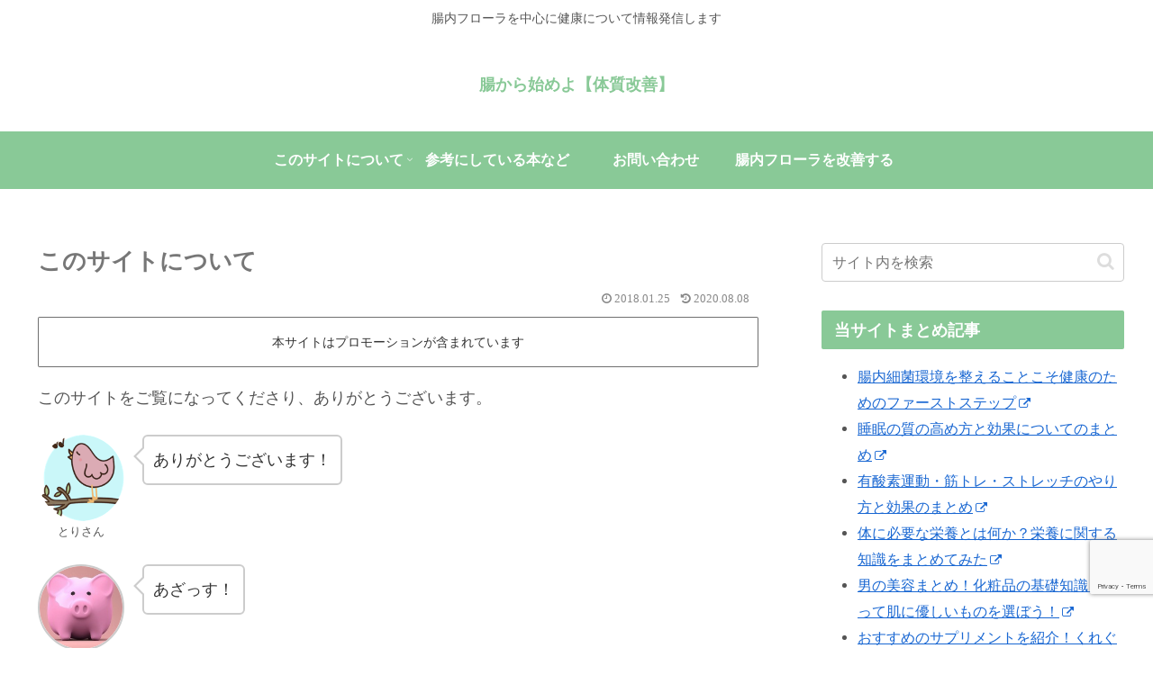

--- FILE ---
content_type: text/html; charset=utf-8
request_url: https://www.google.com/recaptcha/api2/anchor?ar=1&k=6LcFBZAUAAAAAMxBpxutwnwrngxI5bUZMB-TIEFT&co=aHR0cHM6Ly9oZWFsdGh5LWxpZmUtZXhwZWN0YW5jeS5uZXQ6NDQz&hl=en&v=PoyoqOPhxBO7pBk68S4YbpHZ&size=invisible&anchor-ms=20000&execute-ms=30000&cb=zefp87ewihs
body_size: 48849
content:
<!DOCTYPE HTML><html dir="ltr" lang="en"><head><meta http-equiv="Content-Type" content="text/html; charset=UTF-8">
<meta http-equiv="X-UA-Compatible" content="IE=edge">
<title>reCAPTCHA</title>
<style type="text/css">
/* cyrillic-ext */
@font-face {
  font-family: 'Roboto';
  font-style: normal;
  font-weight: 400;
  font-stretch: 100%;
  src: url(//fonts.gstatic.com/s/roboto/v48/KFO7CnqEu92Fr1ME7kSn66aGLdTylUAMa3GUBHMdazTgWw.woff2) format('woff2');
  unicode-range: U+0460-052F, U+1C80-1C8A, U+20B4, U+2DE0-2DFF, U+A640-A69F, U+FE2E-FE2F;
}
/* cyrillic */
@font-face {
  font-family: 'Roboto';
  font-style: normal;
  font-weight: 400;
  font-stretch: 100%;
  src: url(//fonts.gstatic.com/s/roboto/v48/KFO7CnqEu92Fr1ME7kSn66aGLdTylUAMa3iUBHMdazTgWw.woff2) format('woff2');
  unicode-range: U+0301, U+0400-045F, U+0490-0491, U+04B0-04B1, U+2116;
}
/* greek-ext */
@font-face {
  font-family: 'Roboto';
  font-style: normal;
  font-weight: 400;
  font-stretch: 100%;
  src: url(//fonts.gstatic.com/s/roboto/v48/KFO7CnqEu92Fr1ME7kSn66aGLdTylUAMa3CUBHMdazTgWw.woff2) format('woff2');
  unicode-range: U+1F00-1FFF;
}
/* greek */
@font-face {
  font-family: 'Roboto';
  font-style: normal;
  font-weight: 400;
  font-stretch: 100%;
  src: url(//fonts.gstatic.com/s/roboto/v48/KFO7CnqEu92Fr1ME7kSn66aGLdTylUAMa3-UBHMdazTgWw.woff2) format('woff2');
  unicode-range: U+0370-0377, U+037A-037F, U+0384-038A, U+038C, U+038E-03A1, U+03A3-03FF;
}
/* math */
@font-face {
  font-family: 'Roboto';
  font-style: normal;
  font-weight: 400;
  font-stretch: 100%;
  src: url(//fonts.gstatic.com/s/roboto/v48/KFO7CnqEu92Fr1ME7kSn66aGLdTylUAMawCUBHMdazTgWw.woff2) format('woff2');
  unicode-range: U+0302-0303, U+0305, U+0307-0308, U+0310, U+0312, U+0315, U+031A, U+0326-0327, U+032C, U+032F-0330, U+0332-0333, U+0338, U+033A, U+0346, U+034D, U+0391-03A1, U+03A3-03A9, U+03B1-03C9, U+03D1, U+03D5-03D6, U+03F0-03F1, U+03F4-03F5, U+2016-2017, U+2034-2038, U+203C, U+2040, U+2043, U+2047, U+2050, U+2057, U+205F, U+2070-2071, U+2074-208E, U+2090-209C, U+20D0-20DC, U+20E1, U+20E5-20EF, U+2100-2112, U+2114-2115, U+2117-2121, U+2123-214F, U+2190, U+2192, U+2194-21AE, U+21B0-21E5, U+21F1-21F2, U+21F4-2211, U+2213-2214, U+2216-22FF, U+2308-230B, U+2310, U+2319, U+231C-2321, U+2336-237A, U+237C, U+2395, U+239B-23B7, U+23D0, U+23DC-23E1, U+2474-2475, U+25AF, U+25B3, U+25B7, U+25BD, U+25C1, U+25CA, U+25CC, U+25FB, U+266D-266F, U+27C0-27FF, U+2900-2AFF, U+2B0E-2B11, U+2B30-2B4C, U+2BFE, U+3030, U+FF5B, U+FF5D, U+1D400-1D7FF, U+1EE00-1EEFF;
}
/* symbols */
@font-face {
  font-family: 'Roboto';
  font-style: normal;
  font-weight: 400;
  font-stretch: 100%;
  src: url(//fonts.gstatic.com/s/roboto/v48/KFO7CnqEu92Fr1ME7kSn66aGLdTylUAMaxKUBHMdazTgWw.woff2) format('woff2');
  unicode-range: U+0001-000C, U+000E-001F, U+007F-009F, U+20DD-20E0, U+20E2-20E4, U+2150-218F, U+2190, U+2192, U+2194-2199, U+21AF, U+21E6-21F0, U+21F3, U+2218-2219, U+2299, U+22C4-22C6, U+2300-243F, U+2440-244A, U+2460-24FF, U+25A0-27BF, U+2800-28FF, U+2921-2922, U+2981, U+29BF, U+29EB, U+2B00-2BFF, U+4DC0-4DFF, U+FFF9-FFFB, U+10140-1018E, U+10190-1019C, U+101A0, U+101D0-101FD, U+102E0-102FB, U+10E60-10E7E, U+1D2C0-1D2D3, U+1D2E0-1D37F, U+1F000-1F0FF, U+1F100-1F1AD, U+1F1E6-1F1FF, U+1F30D-1F30F, U+1F315, U+1F31C, U+1F31E, U+1F320-1F32C, U+1F336, U+1F378, U+1F37D, U+1F382, U+1F393-1F39F, U+1F3A7-1F3A8, U+1F3AC-1F3AF, U+1F3C2, U+1F3C4-1F3C6, U+1F3CA-1F3CE, U+1F3D4-1F3E0, U+1F3ED, U+1F3F1-1F3F3, U+1F3F5-1F3F7, U+1F408, U+1F415, U+1F41F, U+1F426, U+1F43F, U+1F441-1F442, U+1F444, U+1F446-1F449, U+1F44C-1F44E, U+1F453, U+1F46A, U+1F47D, U+1F4A3, U+1F4B0, U+1F4B3, U+1F4B9, U+1F4BB, U+1F4BF, U+1F4C8-1F4CB, U+1F4D6, U+1F4DA, U+1F4DF, U+1F4E3-1F4E6, U+1F4EA-1F4ED, U+1F4F7, U+1F4F9-1F4FB, U+1F4FD-1F4FE, U+1F503, U+1F507-1F50B, U+1F50D, U+1F512-1F513, U+1F53E-1F54A, U+1F54F-1F5FA, U+1F610, U+1F650-1F67F, U+1F687, U+1F68D, U+1F691, U+1F694, U+1F698, U+1F6AD, U+1F6B2, U+1F6B9-1F6BA, U+1F6BC, U+1F6C6-1F6CF, U+1F6D3-1F6D7, U+1F6E0-1F6EA, U+1F6F0-1F6F3, U+1F6F7-1F6FC, U+1F700-1F7FF, U+1F800-1F80B, U+1F810-1F847, U+1F850-1F859, U+1F860-1F887, U+1F890-1F8AD, U+1F8B0-1F8BB, U+1F8C0-1F8C1, U+1F900-1F90B, U+1F93B, U+1F946, U+1F984, U+1F996, U+1F9E9, U+1FA00-1FA6F, U+1FA70-1FA7C, U+1FA80-1FA89, U+1FA8F-1FAC6, U+1FACE-1FADC, U+1FADF-1FAE9, U+1FAF0-1FAF8, U+1FB00-1FBFF;
}
/* vietnamese */
@font-face {
  font-family: 'Roboto';
  font-style: normal;
  font-weight: 400;
  font-stretch: 100%;
  src: url(//fonts.gstatic.com/s/roboto/v48/KFO7CnqEu92Fr1ME7kSn66aGLdTylUAMa3OUBHMdazTgWw.woff2) format('woff2');
  unicode-range: U+0102-0103, U+0110-0111, U+0128-0129, U+0168-0169, U+01A0-01A1, U+01AF-01B0, U+0300-0301, U+0303-0304, U+0308-0309, U+0323, U+0329, U+1EA0-1EF9, U+20AB;
}
/* latin-ext */
@font-face {
  font-family: 'Roboto';
  font-style: normal;
  font-weight: 400;
  font-stretch: 100%;
  src: url(//fonts.gstatic.com/s/roboto/v48/KFO7CnqEu92Fr1ME7kSn66aGLdTylUAMa3KUBHMdazTgWw.woff2) format('woff2');
  unicode-range: U+0100-02BA, U+02BD-02C5, U+02C7-02CC, U+02CE-02D7, U+02DD-02FF, U+0304, U+0308, U+0329, U+1D00-1DBF, U+1E00-1E9F, U+1EF2-1EFF, U+2020, U+20A0-20AB, U+20AD-20C0, U+2113, U+2C60-2C7F, U+A720-A7FF;
}
/* latin */
@font-face {
  font-family: 'Roboto';
  font-style: normal;
  font-weight: 400;
  font-stretch: 100%;
  src: url(//fonts.gstatic.com/s/roboto/v48/KFO7CnqEu92Fr1ME7kSn66aGLdTylUAMa3yUBHMdazQ.woff2) format('woff2');
  unicode-range: U+0000-00FF, U+0131, U+0152-0153, U+02BB-02BC, U+02C6, U+02DA, U+02DC, U+0304, U+0308, U+0329, U+2000-206F, U+20AC, U+2122, U+2191, U+2193, U+2212, U+2215, U+FEFF, U+FFFD;
}
/* cyrillic-ext */
@font-face {
  font-family: 'Roboto';
  font-style: normal;
  font-weight: 500;
  font-stretch: 100%;
  src: url(//fonts.gstatic.com/s/roboto/v48/KFO7CnqEu92Fr1ME7kSn66aGLdTylUAMa3GUBHMdazTgWw.woff2) format('woff2');
  unicode-range: U+0460-052F, U+1C80-1C8A, U+20B4, U+2DE0-2DFF, U+A640-A69F, U+FE2E-FE2F;
}
/* cyrillic */
@font-face {
  font-family: 'Roboto';
  font-style: normal;
  font-weight: 500;
  font-stretch: 100%;
  src: url(//fonts.gstatic.com/s/roboto/v48/KFO7CnqEu92Fr1ME7kSn66aGLdTylUAMa3iUBHMdazTgWw.woff2) format('woff2');
  unicode-range: U+0301, U+0400-045F, U+0490-0491, U+04B0-04B1, U+2116;
}
/* greek-ext */
@font-face {
  font-family: 'Roboto';
  font-style: normal;
  font-weight: 500;
  font-stretch: 100%;
  src: url(//fonts.gstatic.com/s/roboto/v48/KFO7CnqEu92Fr1ME7kSn66aGLdTylUAMa3CUBHMdazTgWw.woff2) format('woff2');
  unicode-range: U+1F00-1FFF;
}
/* greek */
@font-face {
  font-family: 'Roboto';
  font-style: normal;
  font-weight: 500;
  font-stretch: 100%;
  src: url(//fonts.gstatic.com/s/roboto/v48/KFO7CnqEu92Fr1ME7kSn66aGLdTylUAMa3-UBHMdazTgWw.woff2) format('woff2');
  unicode-range: U+0370-0377, U+037A-037F, U+0384-038A, U+038C, U+038E-03A1, U+03A3-03FF;
}
/* math */
@font-face {
  font-family: 'Roboto';
  font-style: normal;
  font-weight: 500;
  font-stretch: 100%;
  src: url(//fonts.gstatic.com/s/roboto/v48/KFO7CnqEu92Fr1ME7kSn66aGLdTylUAMawCUBHMdazTgWw.woff2) format('woff2');
  unicode-range: U+0302-0303, U+0305, U+0307-0308, U+0310, U+0312, U+0315, U+031A, U+0326-0327, U+032C, U+032F-0330, U+0332-0333, U+0338, U+033A, U+0346, U+034D, U+0391-03A1, U+03A3-03A9, U+03B1-03C9, U+03D1, U+03D5-03D6, U+03F0-03F1, U+03F4-03F5, U+2016-2017, U+2034-2038, U+203C, U+2040, U+2043, U+2047, U+2050, U+2057, U+205F, U+2070-2071, U+2074-208E, U+2090-209C, U+20D0-20DC, U+20E1, U+20E5-20EF, U+2100-2112, U+2114-2115, U+2117-2121, U+2123-214F, U+2190, U+2192, U+2194-21AE, U+21B0-21E5, U+21F1-21F2, U+21F4-2211, U+2213-2214, U+2216-22FF, U+2308-230B, U+2310, U+2319, U+231C-2321, U+2336-237A, U+237C, U+2395, U+239B-23B7, U+23D0, U+23DC-23E1, U+2474-2475, U+25AF, U+25B3, U+25B7, U+25BD, U+25C1, U+25CA, U+25CC, U+25FB, U+266D-266F, U+27C0-27FF, U+2900-2AFF, U+2B0E-2B11, U+2B30-2B4C, U+2BFE, U+3030, U+FF5B, U+FF5D, U+1D400-1D7FF, U+1EE00-1EEFF;
}
/* symbols */
@font-face {
  font-family: 'Roboto';
  font-style: normal;
  font-weight: 500;
  font-stretch: 100%;
  src: url(//fonts.gstatic.com/s/roboto/v48/KFO7CnqEu92Fr1ME7kSn66aGLdTylUAMaxKUBHMdazTgWw.woff2) format('woff2');
  unicode-range: U+0001-000C, U+000E-001F, U+007F-009F, U+20DD-20E0, U+20E2-20E4, U+2150-218F, U+2190, U+2192, U+2194-2199, U+21AF, U+21E6-21F0, U+21F3, U+2218-2219, U+2299, U+22C4-22C6, U+2300-243F, U+2440-244A, U+2460-24FF, U+25A0-27BF, U+2800-28FF, U+2921-2922, U+2981, U+29BF, U+29EB, U+2B00-2BFF, U+4DC0-4DFF, U+FFF9-FFFB, U+10140-1018E, U+10190-1019C, U+101A0, U+101D0-101FD, U+102E0-102FB, U+10E60-10E7E, U+1D2C0-1D2D3, U+1D2E0-1D37F, U+1F000-1F0FF, U+1F100-1F1AD, U+1F1E6-1F1FF, U+1F30D-1F30F, U+1F315, U+1F31C, U+1F31E, U+1F320-1F32C, U+1F336, U+1F378, U+1F37D, U+1F382, U+1F393-1F39F, U+1F3A7-1F3A8, U+1F3AC-1F3AF, U+1F3C2, U+1F3C4-1F3C6, U+1F3CA-1F3CE, U+1F3D4-1F3E0, U+1F3ED, U+1F3F1-1F3F3, U+1F3F5-1F3F7, U+1F408, U+1F415, U+1F41F, U+1F426, U+1F43F, U+1F441-1F442, U+1F444, U+1F446-1F449, U+1F44C-1F44E, U+1F453, U+1F46A, U+1F47D, U+1F4A3, U+1F4B0, U+1F4B3, U+1F4B9, U+1F4BB, U+1F4BF, U+1F4C8-1F4CB, U+1F4D6, U+1F4DA, U+1F4DF, U+1F4E3-1F4E6, U+1F4EA-1F4ED, U+1F4F7, U+1F4F9-1F4FB, U+1F4FD-1F4FE, U+1F503, U+1F507-1F50B, U+1F50D, U+1F512-1F513, U+1F53E-1F54A, U+1F54F-1F5FA, U+1F610, U+1F650-1F67F, U+1F687, U+1F68D, U+1F691, U+1F694, U+1F698, U+1F6AD, U+1F6B2, U+1F6B9-1F6BA, U+1F6BC, U+1F6C6-1F6CF, U+1F6D3-1F6D7, U+1F6E0-1F6EA, U+1F6F0-1F6F3, U+1F6F7-1F6FC, U+1F700-1F7FF, U+1F800-1F80B, U+1F810-1F847, U+1F850-1F859, U+1F860-1F887, U+1F890-1F8AD, U+1F8B0-1F8BB, U+1F8C0-1F8C1, U+1F900-1F90B, U+1F93B, U+1F946, U+1F984, U+1F996, U+1F9E9, U+1FA00-1FA6F, U+1FA70-1FA7C, U+1FA80-1FA89, U+1FA8F-1FAC6, U+1FACE-1FADC, U+1FADF-1FAE9, U+1FAF0-1FAF8, U+1FB00-1FBFF;
}
/* vietnamese */
@font-face {
  font-family: 'Roboto';
  font-style: normal;
  font-weight: 500;
  font-stretch: 100%;
  src: url(//fonts.gstatic.com/s/roboto/v48/KFO7CnqEu92Fr1ME7kSn66aGLdTylUAMa3OUBHMdazTgWw.woff2) format('woff2');
  unicode-range: U+0102-0103, U+0110-0111, U+0128-0129, U+0168-0169, U+01A0-01A1, U+01AF-01B0, U+0300-0301, U+0303-0304, U+0308-0309, U+0323, U+0329, U+1EA0-1EF9, U+20AB;
}
/* latin-ext */
@font-face {
  font-family: 'Roboto';
  font-style: normal;
  font-weight: 500;
  font-stretch: 100%;
  src: url(//fonts.gstatic.com/s/roboto/v48/KFO7CnqEu92Fr1ME7kSn66aGLdTylUAMa3KUBHMdazTgWw.woff2) format('woff2');
  unicode-range: U+0100-02BA, U+02BD-02C5, U+02C7-02CC, U+02CE-02D7, U+02DD-02FF, U+0304, U+0308, U+0329, U+1D00-1DBF, U+1E00-1E9F, U+1EF2-1EFF, U+2020, U+20A0-20AB, U+20AD-20C0, U+2113, U+2C60-2C7F, U+A720-A7FF;
}
/* latin */
@font-face {
  font-family: 'Roboto';
  font-style: normal;
  font-weight: 500;
  font-stretch: 100%;
  src: url(//fonts.gstatic.com/s/roboto/v48/KFO7CnqEu92Fr1ME7kSn66aGLdTylUAMa3yUBHMdazQ.woff2) format('woff2');
  unicode-range: U+0000-00FF, U+0131, U+0152-0153, U+02BB-02BC, U+02C6, U+02DA, U+02DC, U+0304, U+0308, U+0329, U+2000-206F, U+20AC, U+2122, U+2191, U+2193, U+2212, U+2215, U+FEFF, U+FFFD;
}
/* cyrillic-ext */
@font-face {
  font-family: 'Roboto';
  font-style: normal;
  font-weight: 900;
  font-stretch: 100%;
  src: url(//fonts.gstatic.com/s/roboto/v48/KFO7CnqEu92Fr1ME7kSn66aGLdTylUAMa3GUBHMdazTgWw.woff2) format('woff2');
  unicode-range: U+0460-052F, U+1C80-1C8A, U+20B4, U+2DE0-2DFF, U+A640-A69F, U+FE2E-FE2F;
}
/* cyrillic */
@font-face {
  font-family: 'Roboto';
  font-style: normal;
  font-weight: 900;
  font-stretch: 100%;
  src: url(//fonts.gstatic.com/s/roboto/v48/KFO7CnqEu92Fr1ME7kSn66aGLdTylUAMa3iUBHMdazTgWw.woff2) format('woff2');
  unicode-range: U+0301, U+0400-045F, U+0490-0491, U+04B0-04B1, U+2116;
}
/* greek-ext */
@font-face {
  font-family: 'Roboto';
  font-style: normal;
  font-weight: 900;
  font-stretch: 100%;
  src: url(//fonts.gstatic.com/s/roboto/v48/KFO7CnqEu92Fr1ME7kSn66aGLdTylUAMa3CUBHMdazTgWw.woff2) format('woff2');
  unicode-range: U+1F00-1FFF;
}
/* greek */
@font-face {
  font-family: 'Roboto';
  font-style: normal;
  font-weight: 900;
  font-stretch: 100%;
  src: url(//fonts.gstatic.com/s/roboto/v48/KFO7CnqEu92Fr1ME7kSn66aGLdTylUAMa3-UBHMdazTgWw.woff2) format('woff2');
  unicode-range: U+0370-0377, U+037A-037F, U+0384-038A, U+038C, U+038E-03A1, U+03A3-03FF;
}
/* math */
@font-face {
  font-family: 'Roboto';
  font-style: normal;
  font-weight: 900;
  font-stretch: 100%;
  src: url(//fonts.gstatic.com/s/roboto/v48/KFO7CnqEu92Fr1ME7kSn66aGLdTylUAMawCUBHMdazTgWw.woff2) format('woff2');
  unicode-range: U+0302-0303, U+0305, U+0307-0308, U+0310, U+0312, U+0315, U+031A, U+0326-0327, U+032C, U+032F-0330, U+0332-0333, U+0338, U+033A, U+0346, U+034D, U+0391-03A1, U+03A3-03A9, U+03B1-03C9, U+03D1, U+03D5-03D6, U+03F0-03F1, U+03F4-03F5, U+2016-2017, U+2034-2038, U+203C, U+2040, U+2043, U+2047, U+2050, U+2057, U+205F, U+2070-2071, U+2074-208E, U+2090-209C, U+20D0-20DC, U+20E1, U+20E5-20EF, U+2100-2112, U+2114-2115, U+2117-2121, U+2123-214F, U+2190, U+2192, U+2194-21AE, U+21B0-21E5, U+21F1-21F2, U+21F4-2211, U+2213-2214, U+2216-22FF, U+2308-230B, U+2310, U+2319, U+231C-2321, U+2336-237A, U+237C, U+2395, U+239B-23B7, U+23D0, U+23DC-23E1, U+2474-2475, U+25AF, U+25B3, U+25B7, U+25BD, U+25C1, U+25CA, U+25CC, U+25FB, U+266D-266F, U+27C0-27FF, U+2900-2AFF, U+2B0E-2B11, U+2B30-2B4C, U+2BFE, U+3030, U+FF5B, U+FF5D, U+1D400-1D7FF, U+1EE00-1EEFF;
}
/* symbols */
@font-face {
  font-family: 'Roboto';
  font-style: normal;
  font-weight: 900;
  font-stretch: 100%;
  src: url(//fonts.gstatic.com/s/roboto/v48/KFO7CnqEu92Fr1ME7kSn66aGLdTylUAMaxKUBHMdazTgWw.woff2) format('woff2');
  unicode-range: U+0001-000C, U+000E-001F, U+007F-009F, U+20DD-20E0, U+20E2-20E4, U+2150-218F, U+2190, U+2192, U+2194-2199, U+21AF, U+21E6-21F0, U+21F3, U+2218-2219, U+2299, U+22C4-22C6, U+2300-243F, U+2440-244A, U+2460-24FF, U+25A0-27BF, U+2800-28FF, U+2921-2922, U+2981, U+29BF, U+29EB, U+2B00-2BFF, U+4DC0-4DFF, U+FFF9-FFFB, U+10140-1018E, U+10190-1019C, U+101A0, U+101D0-101FD, U+102E0-102FB, U+10E60-10E7E, U+1D2C0-1D2D3, U+1D2E0-1D37F, U+1F000-1F0FF, U+1F100-1F1AD, U+1F1E6-1F1FF, U+1F30D-1F30F, U+1F315, U+1F31C, U+1F31E, U+1F320-1F32C, U+1F336, U+1F378, U+1F37D, U+1F382, U+1F393-1F39F, U+1F3A7-1F3A8, U+1F3AC-1F3AF, U+1F3C2, U+1F3C4-1F3C6, U+1F3CA-1F3CE, U+1F3D4-1F3E0, U+1F3ED, U+1F3F1-1F3F3, U+1F3F5-1F3F7, U+1F408, U+1F415, U+1F41F, U+1F426, U+1F43F, U+1F441-1F442, U+1F444, U+1F446-1F449, U+1F44C-1F44E, U+1F453, U+1F46A, U+1F47D, U+1F4A3, U+1F4B0, U+1F4B3, U+1F4B9, U+1F4BB, U+1F4BF, U+1F4C8-1F4CB, U+1F4D6, U+1F4DA, U+1F4DF, U+1F4E3-1F4E6, U+1F4EA-1F4ED, U+1F4F7, U+1F4F9-1F4FB, U+1F4FD-1F4FE, U+1F503, U+1F507-1F50B, U+1F50D, U+1F512-1F513, U+1F53E-1F54A, U+1F54F-1F5FA, U+1F610, U+1F650-1F67F, U+1F687, U+1F68D, U+1F691, U+1F694, U+1F698, U+1F6AD, U+1F6B2, U+1F6B9-1F6BA, U+1F6BC, U+1F6C6-1F6CF, U+1F6D3-1F6D7, U+1F6E0-1F6EA, U+1F6F0-1F6F3, U+1F6F7-1F6FC, U+1F700-1F7FF, U+1F800-1F80B, U+1F810-1F847, U+1F850-1F859, U+1F860-1F887, U+1F890-1F8AD, U+1F8B0-1F8BB, U+1F8C0-1F8C1, U+1F900-1F90B, U+1F93B, U+1F946, U+1F984, U+1F996, U+1F9E9, U+1FA00-1FA6F, U+1FA70-1FA7C, U+1FA80-1FA89, U+1FA8F-1FAC6, U+1FACE-1FADC, U+1FADF-1FAE9, U+1FAF0-1FAF8, U+1FB00-1FBFF;
}
/* vietnamese */
@font-face {
  font-family: 'Roboto';
  font-style: normal;
  font-weight: 900;
  font-stretch: 100%;
  src: url(//fonts.gstatic.com/s/roboto/v48/KFO7CnqEu92Fr1ME7kSn66aGLdTylUAMa3OUBHMdazTgWw.woff2) format('woff2');
  unicode-range: U+0102-0103, U+0110-0111, U+0128-0129, U+0168-0169, U+01A0-01A1, U+01AF-01B0, U+0300-0301, U+0303-0304, U+0308-0309, U+0323, U+0329, U+1EA0-1EF9, U+20AB;
}
/* latin-ext */
@font-face {
  font-family: 'Roboto';
  font-style: normal;
  font-weight: 900;
  font-stretch: 100%;
  src: url(//fonts.gstatic.com/s/roboto/v48/KFO7CnqEu92Fr1ME7kSn66aGLdTylUAMa3KUBHMdazTgWw.woff2) format('woff2');
  unicode-range: U+0100-02BA, U+02BD-02C5, U+02C7-02CC, U+02CE-02D7, U+02DD-02FF, U+0304, U+0308, U+0329, U+1D00-1DBF, U+1E00-1E9F, U+1EF2-1EFF, U+2020, U+20A0-20AB, U+20AD-20C0, U+2113, U+2C60-2C7F, U+A720-A7FF;
}
/* latin */
@font-face {
  font-family: 'Roboto';
  font-style: normal;
  font-weight: 900;
  font-stretch: 100%;
  src: url(//fonts.gstatic.com/s/roboto/v48/KFO7CnqEu92Fr1ME7kSn66aGLdTylUAMa3yUBHMdazQ.woff2) format('woff2');
  unicode-range: U+0000-00FF, U+0131, U+0152-0153, U+02BB-02BC, U+02C6, U+02DA, U+02DC, U+0304, U+0308, U+0329, U+2000-206F, U+20AC, U+2122, U+2191, U+2193, U+2212, U+2215, U+FEFF, U+FFFD;
}

</style>
<link rel="stylesheet" type="text/css" href="https://www.gstatic.com/recaptcha/releases/PoyoqOPhxBO7pBk68S4YbpHZ/styles__ltr.css">
<script nonce="9oLBczY-seH8z817KeS2jw" type="text/javascript">window['__recaptcha_api'] = 'https://www.google.com/recaptcha/api2/';</script>
<script type="text/javascript" src="https://www.gstatic.com/recaptcha/releases/PoyoqOPhxBO7pBk68S4YbpHZ/recaptcha__en.js" nonce="9oLBczY-seH8z817KeS2jw">
      
    </script></head>
<body><div id="rc-anchor-alert" class="rc-anchor-alert"></div>
<input type="hidden" id="recaptcha-token" value="[base64]">
<script type="text/javascript" nonce="9oLBczY-seH8z817KeS2jw">
      recaptcha.anchor.Main.init("[\x22ainput\x22,[\x22bgdata\x22,\x22\x22,\[base64]/[base64]/[base64]/[base64]/[base64]/[base64]/[base64]/[base64]/[base64]/[base64]\\u003d\x22,\[base64]\\u003d\x22,\x22GsKQw7hTw4nCu8OAwq0aJcOzwqFdLcK4wqrDi8KCw7bCphRRwoDCpgk8G8KJFcKVWcKqw61Swqwvw4tvVFfCgsO8E33CtMKoMF1hw5bDkjwMeDTCiMOuw6QdwroKOxR/UMOgwqjDmF/DgMOcZsK8YsKGC8OCcm7CrMOXw7XDqSIDw5bDv8KJwpDDtyxTwozCocK/wrRzw6Z7w63DgUcEK0nCl8OVSMObw6xDw5HDpTfCsl8mw5Juw47CmAfDnCR5NcO4E0jDocKODy3DkRgyKsK/wo3DgcKdTcK2NFpgw75dHsK0w57ClcKNw6jCncKheQ4jwrrCpDluBcKxw47ChgkVFjHDiMKgwqoKw4PDulp0CMKNwqzCuTXDk3dQwozDl8OLw4DCscOUw49+c8OZUkAabcO/VVx1HgNzw4HDgTttwo1JwptHw6zDrxhHwqLCii44wr9Lwp9xexjDk8KhwpZ+w6VeBA9ew6Bsw6XCnMKzAxRWBmDDpUDCh8KswrjDlykqw64Ew5fDow3DgMKew6nCmWBkw5puw58Pf8KIwrXDvCDDmmM6Vn1+wrHCkTrDgiXCkR1pwqHCpzjCrUsCw7c/w6fDnR7CoMKmf8K3wovDncOQw4YMGjV3w61nFcKzwqrCrlHCucKUw6MdwoHCnsK6w63CjTlKwoDDojxJH8OXKQhHwpfDl8Otw4/DlSlTT8OiO8OZw7llTsONFl5awoUud8Ofw5Rcw4wBw7vCj0Ahw73DoMKcw47CkcOLEl8gOMO/GxnDvW3DhAl8wqrCo8KnwqPDjiDDhMKFHR3DisKlwqXCqsO6USHClFHCv1MFwqvDt8KvPsKHbsKVw59Rwq/DqMOzwq8Dw6/Cs8KPw4LCjyLDsXN+UsO/wosqOH7CrcK7w5fCicOOwrzCmVnCkcO1w4bCsjfDj8Kow6HCgsKXw7N+LwVXJcO7wqwDwpxfPsO2CzkMR8KnJmjDg8K8D8K1w5bCkgHCtgV2ZF9jwqvDnwUfVXbCkMK4Ph3DgMOdw5lJAW3CqgDDqcOmw5g/w5jDtcOaWBfDm8OQw4gmbcKCwoXDksKnOiYfSHrDu3MQwpxlG8KmKMOXwrAwwoohw4jCuMOFKcKJw6ZkwoTCqcOBwpYsw6/Ci2PDvsO1FVF5wq/CtUMDAsKjacOEwoLCtMOvw53DjHfCssK7ZX4yw7vDrknCqmjDnmjDu8KGwok1woTCk8Opwr1ZaAxTCsOZdFcHwr/CqxF5SQthSMOXScOuwp/DhBYtwpHDiTh6w6rDq8OnwptVwpvCpnTCi3jCpsK3QcKpEcOPw7oewqxrwqXCtcO5e1BcZyPChcKnw6RCw53ClAItw7FEIMKGwrDDusKYAMK1wo7DncK/w4Mjw4ZqNFtLwpEVECXCl1zDp8OXCF3CsVjDsxN6JcOtwqDDgEoPwoHCmsKEP19Vw5PDsMOOccKhMyHDrznCjB41wqNNbADCq8O1w4QffE7DpSbDvsOwO3LDvcKgBhBwEcK7Ew54wrnDusOKX2sFw6JvQCgEw7k+JTbDgsKDwrQMJcOLw6DCpcOEADvCtMO8w6PDpi/DrMO3w5E7w48eGErCjMK7BMOsQzrClcKRD2zCm8OHwoR5XAgow6QGBVd5RcOewr9xwonCo8Oew7VEaSPCj2wAwpBYw6oNwpYsw4gsw6TCncOew58KVMKiNT7DqcKfwphCwr/DnXzDpsOqw5E1Pmlnw6XDt8Kzw7FvDBx+w7nClUnDoMKiSsKGw6bCm15jwr9Ww4grwo3CisKQw5BwSw3DrxzDoD3Cq8K4TsODwos1w5vDicO+CCDCn0XCrWPCr2zCvsK1fsK/X8KxWXrDjsKGwpLCpMO5XsKOw4vCpcOZbcK4NMKGDcOww6hmTsOlMsOdw77Cr8ODwqAdw7Zzwpc4w6spw6zDpsKsw77CsMK+Xgg/PC1iTBZrw5omwrLDnsOFw43CqHnDsMOtcj8RwoFLFEd5w4l3fnHDjgXCmRdjwrlSw40mwqElw5sTwqjDuxh7VcOvw6HDrXwlwp3Cu13DpcKlLsKRw73DtMK/wpPDjMOLwrLDsD3ClVZ7w6DCuWB3O8Opw60NwqTCjVHCsMKBWsKOw6/DjMKkJsKgwqNGOxfDq8O4NS5xMW9VDVJ/aX3DnMOtcFklw6Vqwp0FJCl4wrzDo8O5SUUsWsK7MXJ1UxcnVsOOX8OUKMKmCsKhwosGw7kQwq0XwpM+w4R6VCQFM0FUwpM4RTTDmMK/w7Bgwq7ChWvDhRLDjMOdwrHCgzHDjMK6Z8Kdw5I2wrnCg04xAhAkHsK4OiIcEcOcHsKGZxjCpjbDgcKzIT1twpQcw5kFwrjDusObVXg3ZMKCw63CgGrDuyPDi8Kowp/CmEF0VS4Mwol6wpTCpG3DgVvCpBVJwqnCrm/Dtk7CtA7DpcO/w74Yw6BYPlnDgsKrwqk8w6Y8TcKuw6LDp8KwwpfCtDFpwrTCmsK8fMOtwrTDkcORw5Nyw5TChcKcw6kDwqfCm8OZw7s2w6LCr3RXwojCjcKOw7ZVw7kOw5MoG8OyXT7DmGrDi8KLwrkaw4nDh8O/SWXClMOkwrHCtGNLLsOAw74jwrLCtcKmXcOsKjPChnTCuwPDn3kFOsKKf1XCvcKswpQxwpMWdMOBwpPCnDLCtsOPdV/CvVpgDcO9UcKeIETCrxLCsHLDqH50LcKfwpPCsGBWNz8PVBs9VEVGwpcgWR3CgA3CscO3wq7Cqn4DMEfDhQUzJknCvsONw5MKRMKnVnw5wpxHXGdXw73DuMO/w6TCnScCwqpkfBY8wrxUw6rCqh58wqlnNcKHwoPCksOxw4wSw59yBMOEwoLDuMKnFsOfwo7DkW7DrDbCrcO8wpfDmTc6GR5iwqrDtB3Dg8KhIQXClgZjw7bDmwbCihI6w6F/wqXDtsO7wrNFworCgy/DssOXwrIULyUJw6sgEMKZw5rCl0XDq2/CrzLCm8OMw5N5woHDtsKpwpHCmBtVSMOkwq/[base64]/DjMKeSsOkw5TDqj7Cj8KKVMOAISNcGsKgQTR5wocNwpQOw6RSw4YXw7NLfsO6wogzw5jDgsONwrZiwonCpGcKdMOgU8OpLsOPw6HDrQ1xVsKMNMOfBU7CiQbCq1XDrAVmZXvCnwgfw7rDvHbCrHc/X8Kow4HDs8Onw7rCohlVL8OYDWoIw69Aw7/DigPCr8K1woU1w4fDq8OaeMOmS8KxaMKlDMOEwpISZcOlH2x6WMKXw6rDpMOTwp7CosKAw7HCr8OyOR5KDEHCt8OxPyprSR40dxxww7bDscKvMQrCncOBEnXCsF1Owo8ww5TCrMKdw5NCBsOtwps/XTzCscOYw5R7O0LCnHEow5zDjsORw6HDpybDkXDDgsKcwo4Zw6EnbDQYw4bClS3CpsKWwqZsw4PDo8O9XcOowrQRwrlOwr/DqXbDlcOSLkfDtsOTwojDtcOBWcK0w40ywrAmTU44Lzt1AW/DoXhmwrUMw4PDosKFw7nDjcOLLMOGwrAhdsKGQ8K9w47CtDMVaUHCpSfDmGTDlMOiw7LDrsOFwr9Fw6Q1fjLDrAbCnn/CvkjCrMKewoRsT8KtwrdDOsKXOsOnWcOZw5fCm8Ojw7JNwq8Uw6jDrwpsw4J+wrDCkB1mYcKwfMOhw4bCjsKYAxhkwq/DrDUXciVAPRzDosK2T8KvfxNtasOxRcOcw7HDrcOkwpXDl8KxYzbCp8KVVMOHw57DssOYVEbDs0oMw5fDm8KIQSHCgMOqwp7ChmDCmcOkRcKsUsOtTMKFw6fCgMO4CsOXwoo7w7Z4IcK+w6AYw6ozZQo1wotnw4/DvMOuwptNwqPChsOJwp5/w5DDkXrDlMKOw4zDrmg1WcKAw6XDg1VHw4ZmR8O5w6UVKsKFJRBdw7kzT8OxTzYEw7kXw6Z1woxfaDRAERjCu8OAXQPCuBgvw7/Dk8Kyw67DrVnDk2nCm8Khw5gbw4fChklOAsO9w5N7w5jCszzCihTDhMOGwrPChzPCvsOjwoTDhU3Ck8O+wq3CusOOwr3CsXsRX8Oyw65Uw6DCpsOseHPCoMOjDGfDri3DtjIHw63DpD7DiFDDvsONGH3CscOEwoByZsOPSC4pYi/DilFrwodFEkTDsELDhsKxw4Yqwp9Hw5xeEMOAw6tRMcKkwpM/UiMXw5bDu8OLB8KQSxc7wolsfcKzwpJOP1JIwoXDgMK4w74STWvCosOiAsOTwrHCrcKSw7bDtAXCsMO8NnXDsk/[base64]/ecOZIibDvwkOw582wqggJsOvK8KJw73DicOKw4YhJR8HLF7DpkfDqRvDtcK5w4IBH8O8wp3DoUFoDVHDgR3CmsKQw6fCoBJIw4DCsMOhFMOeBW4gw6LCrmICwqB3SMO/wo7Ds0PCncKyw4BKDsOUwpLDhQjDoXHDtsKgD3FswpYdM0x/R8KbwqoCNgjCpcOmwoYTw6XDn8KvFBEiwrdmw5nDlMKScFNrd8KWJWJlwr8Zwq/[base64]/DrlhMwpg9w5bDmsOOL8KnwpnDvXYvwoVcDCHDuRPCnA0Dw7I5Jj3DrSkNwrRJw7lyDMKDZCNnw6wjRMOHNkI+w5trw6nCtVcXw7lZw4puw53DoBZTDRtxOMKuF8KjO8KqezUMR8K6wpHCtsOmw6sPFcK4NsKcw53DtsOKF8Ocw4/Cj1p4A8Kea0EeZ8KDwpdfT3TDmMKKwq5JQXVswpdLMsOvwpRtOMOtwpnDqVMUS2EKw7Qjwps/F0kVBcKCXMKCeQjCnsOKw5LDsVpxXcOYWl88wq/[base64]/[base64]/ChjfChlltwqpkdHhtw6zCscOsNzfDicOVw4PCnEBzwqsmw6nCgCnCpMKAT8K9wrfDh8Knw7DCsX3DuMOPwo8yEm7ClcOcwrjDqAMMw4lBPkDCmQ1vN8KRw6bDkAB+w4YtemHDvcO4LkdQTVI+w7/CgsOVWkbDnw98wpYgw6fDjsOMQsKLDMKRw6BNwrR/N8KhwpHDrcKkSwTCi1DDrkEYwoPCswV5MMKUYyRxHUJJwoTCuMO3OGlVBDTCqsKtwqxrw7/CqMOYVMOxaMKrw6bCjC0DG3zDqyo6wowxw4DDvsKyQXBRwpTCnm9Fw7rCq8O+PcOAX8KhByhdw6zDgx/Cs0XCgFRhUcK3w69KJzQUwp0OVinCvS8fesKSwpzCkBFxw63DhDnCi8O3wovDhjbDjsKEP8KNw4bCpiPDkMOkwp3Ck13CuT5dwog0wrQUPgnCtsO8w6DDo8OcUcOYPg7CksOJfhs3w5kzUzvDiRjChFcICcO/[base64]/[base64]/[base64]/CosOAIcOXLkd0wqjDrcO8QcOtwrkSMMKGO1fCtsOGwoLCvWbCpjAFw6LCkcOJwq8nZ0pJMsKTfTLCkRrCg3oewpTDi8K3w5XDvx/DnC9APTZJQcKqw6sjGsOywrlRwoNzacKPwovDqsOqw5c2w6/CogpQOE/Cq8O9w7JyU8K7w6HDp8KMw7LCgEoNwpZAajg9QC4Mw45WwpRpw5oHBcKqDMOGw7nDol1eFsOIw5zCiMO+OF9Ow4TCulPDtBXDswPDpsKoeAkfYcORV8Kww6dBw6HCpUfCrMO/w5LCtMORw5ECW1NbV8OrWiXCmcObcDYUw6ZAw7LDsMOBw6LDpMO8w4TCnjphw43DosOgwolEwpvCnx1Yw6fCu8KJw6Row4gWF8KkNcOww4PDsBt0XSZVwpDDvMKDw4TCkEPDtg/CpwvCtXvCnhHDgUsNwokMWmHCtMK+w5nChMKMwrBOMGrCm8K1w4HDm3gMeMKIw4PDomJCwosrH0J8w50BPlPCmXU/[base64]/DtsKkw7JgGsOySFAdasKVNsKFPcK2Pko8OsKXwp0wTVbDl8KMHMO3wownwq0xQU1Rw7kZwrzDi8K2UMKxwr4dwqzDu8KNwrnCjmQ4R8OzwprDo33CmsOPw7cAw5hRwpjDi8KIw6vDlwc5wrF9wroOw4LCvizCgnpuaVNjO8Kxw78xecOow57DuEPDicKZwq13PMK7Z3/Cs8O1Myw+FV4vwqR9woBBRmrDmMODfWPDusK8LnBiwrFJBcOmw4jCowrCoV/CswXDrMK0wofCjsKhbMK+T3/Dmy9MwoFjXMO7wqcfw6YKFMOsVhrDvcK9ScKrw5PDpsKod1E4K8OiwqHDnGkvw5XCq0DDmsOXFsOEPDXDqCPCpBrClsOqDWzDiBNowqxDCRl2C8OZwrh/KcKewqbCnDPCinHDqsKKw7/DuhVow5XDoiJqNsOHwrrDhQPCgmdbwpXCilIDw7nDgsKKZ8OCMcKbw5nClANcTQ3CuyVhwpI0Zw/ClTgowoHCsMO9fGs7wq1/wpRdw7gPw7Atc8KPUsOlw7Anwq8BGUjCj1YIGMOIwrTCnjFQwpgdw6XDsMOUGsKpO8OuGF4mwpA/w5/Cj8O8I8KBNDste8OREiDDhGDDuXzCtsKjScOyw7sDBsObw5DCqRg+wrbCr8O6aMO/wovCtRHClUFYwqcCw7E8wr47w6cUwqIsasKQFcKzwr/Dr8K6E8KBCGLCmgkZAcOIw7DDlcKiw5xkS8KdLMOOwozCu8OLbXVLwrTClFTDmsOXB8OpwpHDuDnCsTEqUcOtCCQPPsOcw5pKw7sHw5HCn8ODGBNSwrTCqCrDmsK9VH1Wwr/CsHjCo8O8wrvDk37CugcbIlTDmTYYVcK2w6XCqwjDqsO4PAXCtRBdABdVXsKGGWjCi8O1wow2w5wlw6ZUA8KnwrjDosOPwqXDtmfCjUY/KsKXOcOJT1rCrcOQaQwwcMObcUh9JDLDpMO9wrLDqXfDtsKtw44gw5sEwpwzwo8dYHfCncO5EcKFEcK+KsKUTsK7wpMnw4p6VwUEaWozw4bCiW/DjX5XwqPDqcKrM2cNZhHDl8K/QFJ6bsOgJgHCjsOeKioSw6U2w7fDj8KZVxDChm/DicKUwrPDn8O/EzzCqW3Dg1nClMO4HFHDtBoYIQzDqhMSw4/DlsOdXRPCugonw5nCrcKBw6PClcKePHxKJ1cXGsOcwpx9N8OsDGV7wqEdw6/CownDs8Oiw5wvXGlnwoV6w4lLw43DpBfCv8Kmwrwwwq8fw63Dlm0AMWrDmyDCgGt4MhAfVsKwwplpVMO0wqvCksKrHsOVwqbCjcOtNhZVBR/DtMOvw6MxVhnCu292ImYoNMOQEATCiMKvw7g8Xz9JTy3DusKFIMOeAcOJwrzDpcOnRGTDvG/Dlj0jwrDDqMO2UjrCtzgNOkHDhThyw4wgPcK6WBPDmkLDt8KIUzk/V2DDjzU3w6wRZHEFwrt7wp8TQ0bCusO7wpnDk1Q5aMONG8OgUMOjfxAVHcKPbsKmwoYOw7jCoTNmPjLDjBo6dcKVH0AiKQIKQmAZPE7CsULDhWTDsiIiwrhOw4wqQsK3LFVuMsKxwrLDlsOYw6vCridFw7g/[base64]/[base64]/CqiIyRcKLwq7CtwfCosO1LcKAfy89dcOmwrt2WwbDnC/[base64]/DkkBkw5x3BRvDosKUwrQSwoXDhVDDlWBRBgJkB8OuVTcMw6NmNsO7w5NJwrVsfB4Fw7kIw4zDp8OHMMObw6zDpRbDiEQCQ1/DrcKoEzRGw53ChTjCk8OSwqcBVxLDgcO8LWXCrsO4HnwFWMKfSsOWw6NgflTDisOcw77DsCnCqsOXXcKHdsO8eMOVVBIJCcKhwpHDt2YJwoIZBU/DgDHDsCjCv8OVDggFw6LDhcOZwpDCkcOlwr4gwqk1w5ghw6FvwrlHwqLDrsKXw5dIwrNNT1fCssKGwr4gwq1rw6dkI8OvGMKFw6rDicO/w5cacXLDtMKpw4/Du0/DlMKHwr3Cu8OtwoAaf8OlZ8KIY8OecsKwwoQZTsOILC8Dw5HDjCZpw49Hw7PDiEPDusOIWMOcNR/DscKdw7TDqApCw6k7aRYbw7pFRMK2eMKdw750Al0iw5hCKCLDvUxiMsKDUQ1ve8K8w4rCpBdFeMKQbcKGScOUKznDtk7DpMObwp3CpcKRwqzDu8OmbMKBwrleFMKnw6h9wpTCiD43wrtmw6vClj/Doj5zAsOLDMOpCyR0wr1eQcKaVsOJVQN5JmrDug/DpkrChR3Dk8ObbsOKwr3DuxU4wqMGRsKEKSzCucOAwoRQfmZOw70Gw55Bb8O6wrgzLHLDnGA7wptfw7A6T0Rtw6bDjMKSeHLCsT/Cv8KMesK3DsKIJVR2T8Knw4DClcKzwo9Oa8OEw7VpLm8BWgfDi8KUw6xLwrYxFMKSw44YL2F1KiHDjRRzwoLCvMKUw53DgU1Rw6U0ZifDisOeYV4pwqzCksKoCi1DGzjDhcOVw54ow7DDr8K6C146wptcScObWMKiHQPDqSwIw7Ffw7HDvMKPOsODTgoSw6/CjFZgw6XDg8OMwpLCokcOYA3Dk8Ktw4h6PktGOcOTLQByw6VqwoMlA1TDqcOlJcObwoV9w418wpciw4tkwpwowrnClwzDj3wKNMKTHgkUOsOEM8O/UhbCtSg+f2VFZlk5L8OtwotUw5JZwrrDhMOSfMKuKsOZwp/DmsOUckTDiMK8w6TDihgSwoNww4TCvsK+NMK1P8OZMVR3wqh2TMK5EWtGwoTDiwfDuHo3wrZ8HDHDlsOdGXd6DjvDsMOMwpQPDsOTwo3Ct8Obw53DlRoFQj/CgcKZwqHDk3x8wpLDrMOPwro1wrnDkMKwwrbCocKYSzMswpLCpELDn0wGw7jDmMKdw5dscMKnw7l6G8KswpUZPsK5wrbCiMKGVsO6RsOywpLChRnDusOZw7N0bMOdH8OsIMKGw5TDvsO2F8OfMBDDrDB/wqJ1w77Cu8OZBcObD8K9HcOyCm0kCg3CqzLChcKYCRxrw4UKw7XDoGN8CQzCnEp2RMKYJMO7w5LCucOEwp/[base64]/IcOzwo7CpRlNw4paLMK0w5HCnlJEWFnCnCh2w7fCvsKGfcOWw5LDnMKWTMK7w70ud8OvasOnIMK1Fndkwpl/wpJZwopPwrnChmJJwo5jZEzCoVwSwq7DmsOyFyIDSztzRRLDpcO9wq7Dlg8rwrQiNEkvFCIhwqsNCgF3I3NWKHPCq21Yw6fDi3PDuMKpw7LDv09tcBMYw5/DrVPCn8OfwrRow4dFw4DDscKEwqsvTTHCuMKGwo4Zw4BpwqXCuMKTw4XDhHdOdiZAw5ZwPUsVCgDDnsK2wrpWSjNIZxYEwqLCjVXDhGHDmzbCrSLDrMKUcTQUw5LCvgNHw5/CksOFFQbDtMOJccOswqFWWMK+w4ASNgDDglvDv1nCm293wr0iw7kIecKFwr0VwrZ9JBp+w4XCjzbDjnVsw6Z5VhzCt8K1RA8pwrIqVcO6asOCwpzDs8K1W2Fkwpc9wromL8Ohw4s9YsKZw7ZXdsKpwphdI8Ouwrw5CcKKDcOYCsKLPsO/U8OIFAHCu8KWw6FnwrXDugHDlz/CtsKew5InZ2RyNWPCnMKXwpnDkhjDlcOkJsKoNxMufMKUwqVyFsOUwpMmZsKowr5rTcKCMsKww7dWOMOTAMK3wp/[base64]/Cv8O2w6PDnn/Ci8OswpjDkh5Ww5rCn8OBMQA8wqczw6ZdCB/DuloLPsOHwptpwpDDs0tWwo1bf8O2T8K3wovCtsKewqXCv34dwqgVwovCpsO2w5jDmTnDmsO4OsKAwo7ChhxnC0wEECXClcKBwoZtwoR0wrc4LsKhOMKvw4zDhFvCjkIhw49VM0PDrcKQwqVuXWhQKcKgwrsWVcOZbwtBw5Icwo9RNCDCosOlw5/[base64]/DvcOTw5nCn09xTcKawpcTWTwUwqbDrA7DusO1wo3Ds8O6VMOowqbCrcKhwq/[base64]/wrTDgsK4wpLDocKyw71rw5zDusOyw4JqwrBSwqDCgwsQecKuf2dGwo3DjMOxwphyw6paw7zDoxAoYcKBCsOAGUckEV9tIlUZXA/CiTfCoA7DpcKswqAtwoPDuMO+RmA3dSdDwrtYDsOawp3DgcOUwrhLfcKqwrIIf8OEw4IqK8OgGkDDn8KoVzLCpMOEEmMGGcKBw5hzdCBpdiHCtMOEXBMRKA/[base64]/w6nDq0U/w57DnMKHBsOXwo/[base64]/wqvDn8KGwpnCjF9CQsKbwqXCtm8Vw7HDvsOpI8OIw6PClsOpTWxXw7rCpBE2w7fCpcKeelcWccObYjvDvcOCwrnCiQNWEMK7DTzDn8KAciEAQ8O9a0MVw6nDo0s1w4JxCE/DiMKowo7Dm8Ocw6rDm8OpaMOKw4vCvsK6dMO9w4fDm8KewofDp2AWGsOuw5PDtMOxwp9/NGEnM8OIw4fDmUctwrVOwqPCqQ9ew77DlWLChsO4w6DDq8Odw4HCjsKtYcKQE8OyRcORw6ANwpRqw45Fw7LCi8O/w5oLeMKkbTLCoGDCsB/[base64]/Duz/Do8O4w4AQLcO5w6JzesK3woPClMKVw4nDncKbwoJUw4IIWMOSwp0Vwp/CnTZfQsO6w6DCiihFwrbChsKFBwlEw6ZDwr7Cv8KMwp4RJcKIwoUdwqHDtMOgIcK2IsObw7M4AR7CocOWw5FbIxDDo2zCrCELw4PColARwr7CnsOuLsOdDjgvwqnDr8K2ElbDosK4AXrDjlDCsT3DqTsIR8OSHsK/dcOVw5E6w4EQwqDCnMOEwoTClw/Co8OLwpAWw5HDiH/[base64]/wqIrwpDDlDlTTiIQw7nCj1o/w63CqcKlDMOowpNiLMOqcMOswrQQwqTDtMOMwqPDjQLDrQrDsA3CmAHDhsOcdW/[base64]/CqkBuWcOKwpgGw70uw6DCjMOZwo/Ch8KwT8KhUgcSwrB4RcOawo3CtE7CrMKcwoXDo8KbFR3DmjDCucKtSMOjLVU/B3MUw7bDqMKJw7ghwqEgw7Nsw75KJlJxHmkdwpHCo3AGCMOdwqbDosKWJjnDpcKOD1QMwoRcNcObwrjDgcO9wqZxPG0NwqxpfMOzL2XDmsKFwqsEwo3CjsONKsOgTMK/aMOKX8Orw7zDosOgwoXDgy/ChcOSccOOwrJ7ESzDtRDCisKhw4/CicKhwoHCgEzCucKtwoM5TcOgUcKZUSUaw6NUwocDblhuEMOJAGTDvy/[base64]/w6DDisKowoI1VSXCmybDjcKCw5V+wrVEwqHDsi5NW8O4YRt2wp/[base64]/DhMKwJH/DnSbDm8KMw7nCs8KxW3B/M8O0U8OkwqwBwpU+D2YhCzp0wovCiFvCosKgcRLDrA/[base64]/[base64]/w4HDs8OlCcKnZ8KBwr4JRcONBMKIw4tmUsKdQG9Dw4XCgcOJIWxXUsK0w5fDsRZdCjrCgMKRQMOscVZRQ2zDr8KBPxF4ems3AsKRZH3Du8K/S8K5IcKAwrXCnsKbKA/CpGUxw7rDgsOFw6vChsOKHiPDj3LDqcOewpI/[base64]/QcOjwrnDk8Ocw7DChgJ2wqYeYQ3DqhfCkkTDusOUaFovwqfDmcOXw6LDpsKowpbCvsOyRTzDs8KLw4PDlkMQwqfCqXvDjsOwXcKfwqXDiMKEIj/DrWnCvcKmKMKUwrrCukJew5jCosO2w49eLcKsHWvCmsK7V11Zw5zCuh9bYcOswoBfRsKew6ROwosxw4AAwpYNb8Khw6nCoMOVwq7DksKJBW/Di2TDvWHCkURPwoPCtQ8fYsKtw5NpPsKUQjJ/IghCE8KgwoLDr8KQw4HCn8O+fMOaE3IfMcKwZXtMwrTDgcOXw5jDisO5w6olw4FCKMOswr7DkwPDjkYNw7hkw753wqDCtWcqDmxBwpxYw7LChcOAaW4ERcO/w48US2pFwoV/w5gSJ2w2wpjCgkjDqVQyFcKTUzvCn8OXEHhSHkbDjcOUwonCnywmT8Oow5TCiSBMJXDDvVnDm0F4wqJ1IcOCw6TCicKxLxkkw7TCsyjCrhVQwoEBw7/DqUMQfkQ5wobDjsOrD8K4FRHCtXjDqMK4woLDhmhmWcKebi/DlDrCrcKuw7toSmzDrMK3TEckJzfChMOLw516wpHDrcOvw5rCo8Oqwp7CpzTCqHYeDz1pw5bCoMOjJXfDm8OMwqF9woHDmMOnwobCjcOEw5rClsOFwo/CncKhOMOTd8K1wrzCvSN0w6/CuHU+YsOjKQA7TcOMw4FWw4pJw4nDocOCMEd6w6wJaMOMwpdXw7vCtkzCr1fCg0ITwqjCq1Bxw71wNGTCslXDm8OyP8OdcTsve8KxQMOVPVfCsyzDusKBUjXDm8O9worCmzIxbsOoT8Otw44zJMONw4vCqE4Bw5DCs8KdGy3Cr0/CisOSw6fCjSXDmBd/dcOLEH3DlVzClsKJwoZfOMObZh8hGsKjw73CtHHDv8K+KsKHw6/Du8KYw5g+QDbDs2fDpxtCwr91wrXCk8K4w6vDv8KYw67Dij5hTMOpcWoqTkrCumJiwoTCpnfCrhLDmMOmwohfwpojCMK/J8KbfMKdwqo7QjrCjcKhwpB9G8ONZz7DqcK+worDr8O5ThfCtiNcZMKOw4/ConDCgFjChT3CjsKjO8Ojw5V8FcO/[base64]/CocKXw43Dh8KXwqQ1wovDiU4twqUpNhZUZ8O7w4jDnX3ClQbCqTRQw67CisOzMkXCuyI7dlHCvlzCtFYmwqFiw5rDpcKtw4bDrxfDuMKBw7HDsMOSw7FNO8OSKMO6DB93NlomY8K7w5dQwrJ8wpgqw5o1w7NBw4gtw7/[base64]/ClsKRCcO7wr0dfMKIV8KeDsKWakg1IMOSDAx+FwfDhnnCoTo2ccK6w67DlcO8w4IPCm/Dkg1nwqjDkgrDhEV1wovChcKPFjrCnhHCvsOZdV3DnHvDqcKxFcOQXMKrw4DDpsKHw4kkw7fCscOjcSTCsg7CrmfCl0taw5jDnRMwaS8CC8O3OsK8w7nCo8OZF8OuwqBAMcOJwprDhcKUw6fDosKjwoXCjBvCmRjClHpmMnTDoy/DniDCgMOgM8KAUlFlBW3Cm8OMP2PCtcOFw5XCjsKmGxIRw6TDgBLDvsO/w7Z/w7dpDsKZFMOnZsKKDHTCgX3CvcOkCV9hw7Nvwr50woLDomg6eVAiHcOzw6l1ZDbCocK/WcKgR8K0w5FDw43DqSPCm0/CtibDnsKuOMKjADBLEzNiVcKQFMOYPcOFN3Y1wpfCsW3DhcOxRMKRwo/DosKwwodETcO/wovCvTvDt8KHwq/Cm1Zuw5FRwqvDv8Kzw53CvFvDuSd/wrvCg8KIw7ECwrvDlW4YwpTCtC93HsO/b8OywpJPwqpbw4jCtsO8JitkwqtPw7XCq0DDtHXDpxLDlkAUw5R6Z8KSQEHCnBQBWyYEX8OXwpvCmxFbw6zDocOhwo/Dt2pZf3knw7rDoUrDkAYpFAFpeMK1wr5CXMK3w6zDtxUoEcKWw6jCrsKjbsKNDMOIwoRfbsOtATYva8Oqw5PCq8KgwoNCw6s7b3DCnybDgcKCw4rDrcO/MT0gZ2grAlbDn2vCjDXDnzBWw5fCrWvCp3XCu8OHw51Bwr0IDTxhIsOzwq7DkkpXwp7CgS1swq/[base64]/CrsKhWDBxwpXCg37CqFDCtzVlL8KIY8O/[base64]/Dq3nCpsO6WMOCw5VOw49bwrguw64Lw583w6PDuMK1Q8ODwpDDjMKhaMK0SMK8CMKYCMOxw4jColovw40/wrYhwofDhlrDoFjCmBPCmF/DmwfCgi8IYBwAwrDCuR3DsMKOEiw+AAHCq8KAfiDCrxnDqRfCt8K7w5rDqMKfAk7DpjZ1wocSw7h3wqxAwr5jQcKPKmUvBHTCisKPw7R0wpwiVMO6wrpjwqXDpE/Ck8Owb8OFw6TDgsKyH8KMw4/CjMOZXsOYWMKtw5XDm8OKwpI9w4Ixw5jDk1sBwr/CjCfDr8Kpwpp2w4HClcOCVXfDvMOvFy3CnXTCuMKqCSzClMKzw7XDm3INwptzw5dZNMKVLlRobjccwql8wqDCqyQvUMOXFcK/c8Opw4fCisONIiDCu8O1UcKQGsKqwrE9w45fwpTCvMOVw59QwrzDhMK8w6EDwrPDsVTCpDddwoJvwrcEw5rClzEHGcOOw7PCqcObBlYdWcKDw55Rw6XCqn0RwrvDnsOfwpjCm8KEwoPCvMKGDcKlwqJ1wrUjwqF8w4LCoDQkw4/[base64]/w5zCicKbTWLDlMKHOwPDvUMZR8KTwp3CuMKUw7w2FXELQm3CoMKvw5wYecKnRVjDq8KlXmfCrsO2w599SMKFQ8KyVsKoG8K8wrBqwo/CvAQlwqV8w7TDmSVywqLCtUECwqTDqklxCcOKwq15w77DkXTCg08XwprCv8Oiw7bDh8Kvw7lcR154W2HCvxZZCcKaYmXCmMODYSt9PMOuwo8kIjcTdsO0w5/[base64]/Cn8OXZMK5woXDuBjDgy3CgU4vwqzCq8KNHsK5S8K2HlsPwpMvwrFgWB7DmzFQw7zCjCXCv2xvwr7DqQ/DvkR8w4/[base64]/w7rDuMKpw4FPbMO0w7XDjF7CuMOwwrkKw7bDhMONwo/DoMKpwpDDlsK5wpB/w6rDncOZYF4mR8KUwrnDqsOUwooNFjBuwpZkXRjDoTXDpMOLw5DCpsKuUcO7egDDgl0Bwr8Jw4pywrzCozvDlMO/TXTDgW7Dv8KywpfDiBrCnG/[base64]/[base64]/[base64]/ClMKxLi0fesKgJwAxw5d0fsK1f2/DssOxwrbChjFAdMKzbTgTwrsXw5rCqsODOsKNA8Oww4BEw4/DlcKbw6LDqmdBAMOpwoRHwr/Ds1Qlw4DDmxnCu8KGwoEiw4vDmwfCryRhw5gqScKsw6vClFLDrcKhwqjDmcO1w7BXLcOowoojM8K3VsKlZsKRwq3DuQJ+w6twRH8yFUQVTz/Dt8O7M1fDjsKpOcOyw5rCr0HDjMKxfEw/Q8OKHCIbF8KbKnHDuFwiL8KewojDq8K2PEzDs3bDvsOBwpvDmcKofMOyw63CpAfCnsKYw6BhwrwbEAvDiAc+wqBnwrt6JgRewoDClcKNMcOJWhDDtFAow4HDh8OQw5vCs08cwrTDkcKPDcKOaRdech/DungRe8KYwqPDuG4PCV9yfRvCjWzDkBMBw64yYUDCtjTDvXxoJcOjw77Cl3TDocOcXVp2w74jU11fw4DDv8Oxw6Bnwr8Cw75dwobDjBIfVEHClFY5fsOOPMOmwpHCvSTCnR/DuD8xX8OzwoMpCyXCtMKDwrfCrxPCvcOWw6TDhkFqICbDlx3Dg8KywpB6w5bDsmJuwrTDhEQnw4XCmXwzNMKqaMKkOcOFwq9Ww6zCosOgPGPDkknDkjDCiUXDskPDnDjCuBLDrsK4HsKQCMKjH8KfeHjCvld8wprCmkI5PkE/LifDjWDCsDLCrMKXQnlswqFRwoJcw4PCvcO2eVgmw63Cq8Kgw6HDjcKVwqrDm8OAXUHChz8sVcKkw5HDrBoAwopMNjbCuCpDw4DCvcKwfS/[base64]/[base64]/w5UtdjYVw74GSsOSYxhSw5gTwrzCvUMxw6TDmsKzICwGfy7DlSfCvcOJw5bCnMKxwoIQIVZnwqbDhQ/CnMKlSGN/wqPCmsKUw7YAF3Q3w6XDoAfCssONwosNRsOoW8K+w6/CsivDqsOAw5wDwoQ+BsO2w4ETS8K3w5TCscK6wpXCkUfDncOAwrJLwrdRwqVEUsO4w7powpjChQQgKnrDnMOOw7AuQRYGw73DjkPChsKGwoIuwqfDiz7Dmhl6dkHDnFvDmEIzFGLDlS7DlMK5wrnChcK3w7wKQsOGA8Ovw5TDsB/CkFbDmAzDjgDCuWrCtMOvw41gwoxow7J7YyDCqcKYwpzDuMKiw4TCsGHCnMKOw4VMNwo0wptjw6cMVEfCqsO1w6huw49GKgrDhcO4ZcO5SkUmwrJ7C1bCuMKhwrPDucKFYkrCmAvCjMOpe8ODA8KPw5DCpsK5DUBQwpHDvMKSSsK/GzbDrVzCusOSw64pJmjDjCXCn8OpwoLDsU8vKsOjw4gDw4EJwr8UaDgUOxw+w4vDqxUoAsKXwrJtwr1lw7LCmsKZw5nCjFFhwpNPwrgLbWpbwotHwpA+wpPCsUgKw7rCtcOGw55wasO7BcOtwoo3w4HCjR/Do8ONw5vDpsKFwp4LY8Opw5hfLcO4worDuMOXwpJ5ZMOgwrV1woPCpnDCt8KRwqMQCMKnfVs9wrLCqMKbKMKqS0htc8OOw5MfcMKidsKpw5EENR4ZbcOdPsKWwpM5OMOLSMO1w5oPw5zCmj7Cq8OAw7TCoS/DqsOJLWLCo8KaPMKrAsOBw7jDqihXEsKawrTDhMKLPsOMwr4zw7bDijQyw6lEdMK4wrnDj8OpeMKBGUbCj2BPbzQsEj7CqxLDlMOvQU9Aw6TDul8sw6HDicK7wqjDp8OzKhPCvyLDiVPDk3BpZ8OBMzB8wrfCrMOmUMKGX1VTFMKBw7ZJwp/[base64]/DsyXDpBwBwqYWOhHCo8OTwpfDpMKNE8OtwrjCvjzDtzJqeyHCoxd3VkR8w4HCpsOaMsKfw5MCw7fDn0TCpMOHBGXCtMOKwq3CuUc2w49+wq3CsjHDncOBwqpawqksFQbDjSjClMOFw7g/w4XCu8Kiwq7ClsObVgU7woHDvx1rPGLCosKwTsOVP8KtwrFJRcK4PMKywq8SMWZ/HV1PwoHDoiLCtHsFU8OeaW/DqMKpAUnDqsKeNMOpwolbU0bDgDpUbBDDrkVGwq5MwqDDj2ggw4o7YMKXX00UNcKSw48pwpx3SzdgGcOzw40TZsKsOMKtTcOvIgXCssOnw7V2w7zCjcKCw7PDicOAUT/DmcK3GMOWBcKpOFfChgvDo8Okw5fCk8O0w55hwqLDo8O4w6fCocK+V3l0EcK+woBMw6nCsHx9S3zDl0MVZMK/w4fDqsO2wo8tRsK4PcOZVsK0w43CjCNQFsOyw4rCr1nDvMOrbjkrwoXDjR4hAcOKQkTDoMKxw68lw5FywpXDnkJKw6/Du8Oxw7HDsnNfwo7DgMOZADhCwonCnsKKe8KywrV9LGZow5kzwp7DlS8Hwo7Cjz5eeg/[base64]/[base64]/DqcKrwpV6wo0cwqTDjXERVTTDpcK2e8K7w6RtRsOdVMKefBXDgMOtFW0kwprCnMKBTMKPN0nDpD/CrMKlS8KUWMOpBsOpwowmw5PDkFNSw44kW8OEw5fCmMOqdg0Aw5DCqMOOXsK3S3kXwphmdMOvwptQGMKrLsOswqYXw6jCjH4bBcKXOsK5OGvCjsOKfcO0w6DCqAI7PmtaLm0EJz0Lw4rDlCV/R8KNw63DssOVw5HDjsOnYsOuwqPDjcOiwprDnR97M8OXMx/CmsKVwolTwr/DhMOtY8K1RQTDtTfCtFI2w4vCrcKVw7tzGW8mMsOiNk3Ch8OzwqbDvkpEdsONUgDDmXcBw4vCicKCKzzDvmp9w6rCtBzCvAxWOkPCri4sPy8hN8KGw4nDpjPCkcKyWHwgwoZFwp7CtWkRGsOHGjPDuCcxw7XCs0s8cMOIw7nCtSdINB/DrMKcEhU6ewvClGNMwrt3w4grcHlFw7kBAMOKdMKrPSdBCEdVwpHDt8KrTDXDvhwCFDLCgX8/[base64]/ClF7DvzZrWsK0GkN0XsKxOsKLwqHDgMOCS1NUw5fDt8K1wqEYw5rDkcK+EjrCusOcNiXCmFQ/w6MlacKwXW5Kw6QGwrEjwq3DrxvDnBBsw4DDkMKqw55kc8OqwrTCgcK5wpbDvF/CrRlzbTfDuMOWQAQlwqMFwp9Bw7jDtApEPsKcSXg9ZHvCvcKXwp7DtmtSwrMqI1tmXGdRw5dQGzQzw7VWw4UXQwQFwp/Dh8Kiw7jCpMKkwpRNOMOpwqTCvMK3Gx/[base64]/Ch8OMJMKmCMOuRMK/w47DlMOKw7BhF2lww5LDi8OPw6jDi8O7w4oFSsKresORw5lpwoXDnl/CvsKrw4DChH3DtXFkFSvDhMKVw5wjw4jDhVrCrsOzYsKFO8K2w6fCq8ONw5B6w5jCmhPCq8KvwqXCnzPCusOuJMK/[base64]/SMOEPMOGGsKKwq/DhsO+axlAw63CqcOoMRfCkMKXE8KcGcOVwoA5wo15LcORwpLDgcOiPcO9DRPDg17CtMKxw60Qwppdw49Gw57Ctl3DkVLCgDzCiCvDg8OITsO2wqfCrMONw7nDosOEw6zDvWY/J8OAUXDDli4Gw5nCuGNzwqFkC2jCugnCsmTCosKHWcOTBcOYfMOMdzx/[base64]/I0/Cuk/DvMKGwrMWcUfCuBjDgcKHZcOIe8OdF8O7w71lXcOwRRNnXSHDhj/DhMKEw6djI1/Dgz43SSV7WAIcOsOTwoHCucOudsOLcE0VP0PCqcOxQcOiGMOGwpsPQcOuwoN6AcKGwrwZLCMpGHNAVmAlYMOTGHvCl1/CjiUQw7xfwr3ClsOfHlMXw5oVOMOtwrTCqMOFwqjCgMOHwqrDtsOLOcKuwoIYwr3DtRfDp8KQNsOeUMOmUyPCg0tMw6IZesOdw7HDi2VCw6E+ZMK5KTrDqcOrw4xrwqXChmAow4/Clnsjw6XDgT1SwocTwqNGKWzCqsOEDcOwwooAwozCssKEw5TCjnLDn8KXU8Kaw7LDqMKcR8Okwo7Cq3DCgsOmMFzDvlxdZcOFwrTCiMKNC09aw4pBw7QsOVJ/QsOXwrnDncK8w6/CuUnCoMKGw4wKYm7CgMOtZ8KCwrPClSUIw7/CgsOzwoN3NcOpwp9pLMKBIi/Cg8ONCz/DrFDCvD3DlCjDqsOAw5AawqrDoW9uCCVnw7HDmhLChBB/ZlwdCMOEd8Krd3/DtcO5IXU7RCTClm/[base64]/AGnDqlDDt2fDpMKWw6HDmcOoesOcFUnDs8KLSm1OOsK/w5NyIDfDnFZ7NMKZw5fClMOoSsO2wpzClFPDgMOmw4QxwofDgQzDqMOww6xgwpIVwp3Dr8K3BMKow6hgwq/[base64]/DoBEMwqLCgsKeRMOHw4xDw5QyWcO6PRXDkMKlQMO0YnbDsWEWLm95GVvDm1FQRXjDqMOFU1M4w4NGwrkOI2gzH8OOw67CpVXCusO0bgXCksK3GXdSwrdqwrAudsKtacOZwpUnwoHDs8ONw7sDw6Jkwrk1BwDDnmnCnMKBEhJ8w5zCvW/Dn8KjwolMNcOXw4LDqmQvV8OHfhPDuMKCYMOuw5p5wqRJw5ovw5gYIcKCHWVOw7Rhw6XCpMKeFVErwp7CpWQEX8Kkw7XCq8KAw4MOQzDDmMKAesOrBWPDrS/DmFvDpsOBGGvCn13CnEnDmsOdw5bDikdIBE42LnAne8OkRMKow7HDs1XDsHZSw57CtmBfHUPDnhnCjcOQwqnCmEgFf8Ohwqgiw4RrwqTCusKGw6gCRsOrLQg1wph4w6TCl8KnYTYNJiEFw6RZwr8Nw5zChG/CtMOKwo8oB8KNwojCmlTCqxTDusKRbRfDrwc/BCnDmsKXQC86YATDvMOGbxZjT8Knw7lKOsODw7TCgDXDmkh6w5lNPFw9w5sTQnvCsXjCoSTDgcOFw7LDgiI0PHvCin4twpXCpsKdeXtHGlfDig4KcMKUwqXChVnCrALCjsO7w6/DpjHCk2bDhMOpwobDpsKFSsOlwoVtLG0bWm/CjnzCjGldwpLDp8ONWF4zEsOcw5TCt0PCsXJawrLDonVyc8KeXnrCgjLCsMKXLsOEPRLDgMO4KMKCPsKkwoHDnAUwQyTDimRnwookw5rCscKWRMOgEcK9LsKNw6rDi8KAw45ww64Iw6rDvU/Ckhw0VUphw6Qsw5fCiQhcXmQDDCJjwq0md38OA8O5wpLDhwbCiAcsC8OGwplxw50Vw7rDgcO3woBPMmDCrsOoVmjDjRwvwqxNw7PCisKAbcOswrQzw73Dsl8WOsKgwprDgEvCkjjCpMOHwohWwpl2dmJewo/CtMK8w5vCr0FRw7XDncOIwqFYQhpzwrjDvEbCnHhSwrjCiVnDiGlHw5bDmF7ClGUOwp/[base64]/CpELCrsKyw6PDoE9JFz5Fwr3CiGlKwoFbw6chRcOIARnCjsOEZ8Ojw6hNf8OxwrrCiMKsVGLCtsKPwp0Mw4zCncKpE1suKMOjwq7DvMKbw6kwNQo6Dz9Dw7TCr8KJwpzCocOCC8OddsO3wrTDgsKmTW1FwqM7w51OThV/[base64]\\u003d\\u003d\x22],null,[\x22conf\x22,null,\x226LcFBZAUAAAAAMxBpxutwnwrngxI5bUZMB-TIEFT\x22,0,null,null,null,1,[21,125,63,73,95,87,41,43,42,83,102,105,109,121],[1017145,333],0,null,null,null,null,0,null,0,null,700,1,null,0,\[base64]/76lBhmnigkZhAoZnOKMAhk\\u003d\x22,0,0,null,null,1,null,0,0,null,null,null,0],\x22https://healthy-life-expectancy.net:443\x22,null,[3,1,1],null,null,null,1,3600,[\x22https://www.google.com/intl/en/policies/privacy/\x22,\x22https://www.google.com/intl/en/policies/terms/\x22],\x222WMtGAgs1/DjhLjuyhvvZ2W4iS+WG/G1guKryrKx0LI\\u003d\x22,1,0,null,1,1768812109122,0,0,[215,231,145],null,[77,154,111,186,147],\x22RC-iUfPNBF2IczCCA\x22,null,null,null,null,null,\x220dAFcWeA6_Yq49_pPkPc-KCFMde0yvObdtdGa1rRuNnMyDvfNa9Hmg1KQcaExzEhEcpP4se6WPPRtIQLj837E9PwB7T6t1XZPbxA\x22,1768894909121]");
    </script></body></html>

--- FILE ---
content_type: text/html; charset=utf-8
request_url: https://www.google.com/recaptcha/api2/aframe
body_size: -247
content:
<!DOCTYPE HTML><html><head><meta http-equiv="content-type" content="text/html; charset=UTF-8"></head><body><script nonce="GhEj3wst38zuNNX_j9xcPw">/** Anti-fraud and anti-abuse applications only. See google.com/recaptcha */ try{var clients={'sodar':'https://pagead2.googlesyndication.com/pagead/sodar?'};window.addEventListener("message",function(a){try{if(a.source===window.parent){var b=JSON.parse(a.data);var c=clients[b['id']];if(c){var d=document.createElement('img');d.src=c+b['params']+'&rc='+(localStorage.getItem("rc::a")?sessionStorage.getItem("rc::b"):"");window.document.body.appendChild(d);sessionStorage.setItem("rc::e",parseInt(sessionStorage.getItem("rc::e")||0)+1);localStorage.setItem("rc::h",'1768808512299');}}}catch(b){}});window.parent.postMessage("_grecaptcha_ready", "*");}catch(b){}</script></body></html>

--- FILE ---
content_type: application/javascript; charset=utf-8;
request_url: https://dalc.valuecommerce.com/app3?p=885608018&_s=https%3A%2F%2Fhealthy-life-expectancy.net%2F&vf=iVBORw0KGgoAAAANSUhEUgAAAAMAAAADCAYAAABWKLW%2FAAAAMElEQVQYV2NkFGP4nxH%2BgOHKZD0GxoivzP8thH8zVDWxMzDu5ur6730ujGG7hgIDAA55DaJF%2FXhfAAAAAElFTkSuQmCC
body_size: 878
content:
vc_linkswitch_callback({"t":"696de03f","r":"aW3gPwADsTkDkAj-CooAHwqKC5bUmQ","ub":"aW3gPQAOWPUDkAj%2BCooFuwqKBtjgvQ%3D%3D","vcid":"AJxoB-Rg-eW3gTBuA5vkzJPZDEb_c-2JL0PYdTFrCtQPqJHfPPGs4A","vcpub":"0.241977","www.bk1.jp":{"a":"2684806","m":"2340879","g":"e565cb2fa2","sp":"partnerid%3D02vc01"},"shopping.geocities.jp":{"a":"2821580","m":"2201292","g":"7d7e19ed8c"},"l":4,"shopping.yahoo.co.jp":{"a":"2821580","m":"2201292","g":"7d7e19ed8c"},"p":885608018,"honto.jp":{"a":"2684806","m":"2340879","g":"e565cb2fa2","sp":"partnerid%3D02vc01"},"paypaymall.yahoo.co.jp":{"a":"2821580","m":"2201292","g":"7d7e19ed8c"},"s":3372233,"approach.yahoo.co.jp":{"a":"2821580","m":"2201292","g":"7d7e19ed8c"},"paypaystep.yahoo.co.jp":{"a":"2821580","m":"2201292","g":"7d7e19ed8c"},"mini-shopping.yahoo.co.jp":{"a":"2821580","m":"2201292","g":"7d7e19ed8c"}})